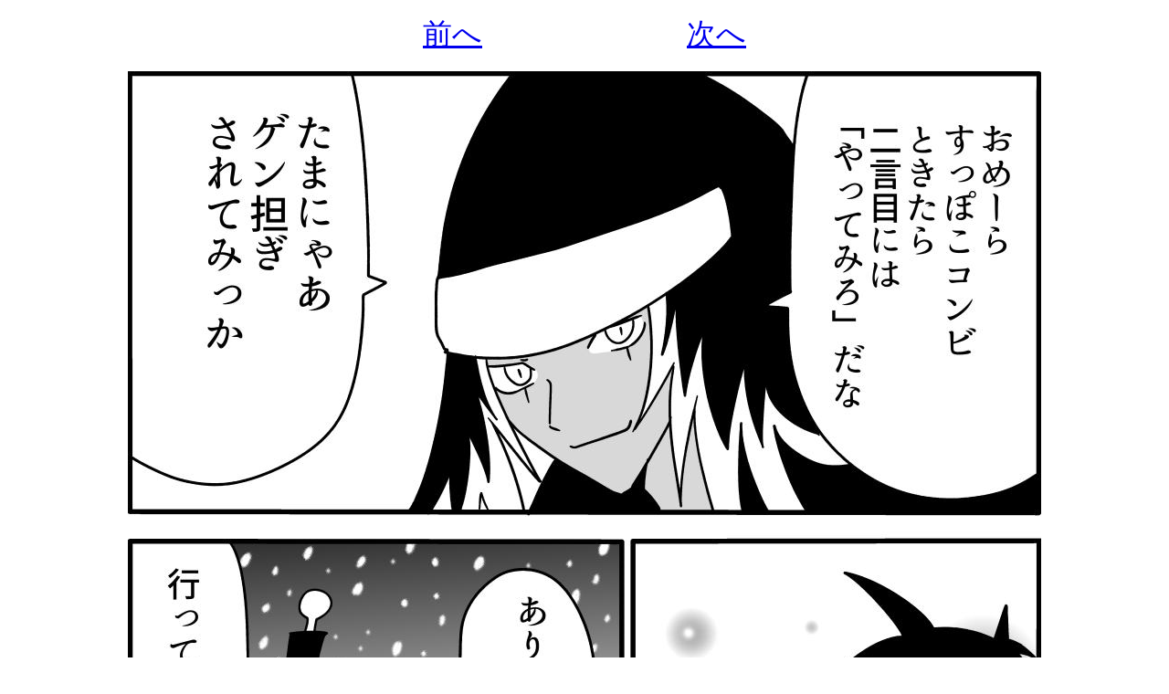

--- FILE ---
content_type: text/html
request_url: https://imazin.info/imazin60/imazin60-19.html
body_size: 3824
content:
<!DOCTYPE HTML PUBLIC "-//W3C//DTD HTML 4.01 Transitional//EN" "http://www.w3.org/TR/html4/loose.dtd">
<html lang="ja">
<head>
<meta http-equiv="Content-Type" content="text/html; charset=Shift_JIS">
<meta http-equiv="Content-Style-Type" content="text/css">
<meta name="GENERATOR" content="JustSystems Homepage Builder Version 21.0.1.0 for Windows">
<meta name="Keywords" content="イマジン,web漫画,クリア,ロビンソレイユ">
<meta name="Description" content="ファンタジーギャグ漫画　imA-Zin イマジン  第60話 パパの愛娘">
<title>imA-Zin イマジン 第60話 パパの愛娘</title>
<script>
  (function(i,s,o,g,r,a,m){i['GoogleAnalyticsObject']=r;i[r]=i[r]||function(){
  (i[r].q=i[r].q||[]).push(arguments)},i[r].l=1*new Date();a=s.createElement(o),
  m=s.getElementsByTagName(o)[0];a.async=1;a.src=g;m.parentNode.insertBefore(a,m)
  })(window,document,'script','https://www.google-analytics.com/analytics.js','ga');

  ga('create', 'UA-68393590-1', 'auto');
  ga('send', 'pageview');

</script>
<!-- Twitter universal website tag code -->
<script>
!function(e,t,n,s,u,a){e.twq||(s=e.twq=function(){s.exe?s.exe.apply(s,arguments):s.queue.push(arguments);
},s.version='1.1',s.queue=[],u=t.createElement(n),u.async=!0,u.src='//static.ads-twitter.com/uwt.js',
a=t.getElementsByTagName(n)[0],a.parentNode.insertBefore(u,a))}(window,document,'script');
// Insert Twitter Pixel ID and Standard Event data below
twq('init','o8xl6');
twq('track','PageView');
</script>
<!-- End Twitter universal website tag code -->
<!-- Global site tag (gtag.js) - Google Ads: AW-945749499 -->
<script async src="https://www.googletagmanager.com/gtag/js?id=AW-945749499"></script>
<script>
  window.dataLayer = window.dataLayer || [];
  function gtag(){dataLayer.push(arguments);}
  gtag('js', new Date());

  gtag('config', 'AW-945749499');
</script>
<script async src="https://pagead2.googlesyndication.com/pagead/js/adsbygoogle.js?client=ca-pub-9417596155694039"
     crossorigin="anonymous"></script>

<!-- Google tag (gtag.js) -->
<script async src="https://www.googletagmanager.com/gtag/js?id=G-P56D0CLKXP"></script>
<script>
  window.dataLayer = window.dataLayer || [];
  function gtag(){dataLayer.push(arguments);}
  gtag('js', new Date());

  gtag('config', 'G-P56D0CLKXP');
</script>
<link rel="icon" type="image/x-icon" href="../favicon.ico">
<link rel="shortcut icon" href="../favicon.ico" type="image/x-icon">
</head>
<body>
<p align="center"><font size="+2"><font size="+3"><a href="imazin60-18.html">前へ</a>　　　　　　　<a href="imazin60-20.html">次へ</a></font><br>
</font><br>
<img src="../imazinz4/imazin60-38.jpg" border="0" width="1000" height="1500" alt="imazin60-19"><br>
<br>
<br>
<script async="" src="https://pagead2.googlesyndication.com/pagead/js/adsbygoogle.js?client=ca-pub-9417596155694039" crossorigin="anonymous"></script>
<!-- 漫画横長 -->
<ins class="adsbygoogle"
     style="display:block"
     data-ad-client="ca-pub-9417596155694039"
     data-ad-slot="8583369938"
     data-ad-format="auto"
     data-full-width-responsive="true"></ins>
<script>
     (adsbygoogle = window.adsbygoogle || []).push({});
</script>
<br>
<br>
<!-- admax --><br>
<a href="imazin60-20.html"><img src="../imazinz4/imazin60-39.jpg" border="0" width="1000" height="1500" alt="imazin60-19"></a><br>
<br>
<br>
<br>
<br>
<font size="+3"><a href="imazin60-18.html">前へ</a>　　　　　　　<a href="imazin60-20.html">次へ</a><br>
</font><br>
<br>
<br>
<br>
<script async="" src="https://pagead2.googlesyndication.com/pagead/js/adsbygoogle.js?client=ca-pub-9417596155694039" crossorigin="anonymous"></script>
<!-- 漫画横長 -->
<ins class="adsbygoogle"
     style="display:block"
     data-ad-client="ca-pub-9417596155694039"
     data-ad-slot="8583369938"
     data-ad-format="auto"
     data-full-width-responsive="true"></ins>
<script>
     (adsbygoogle = window.adsbygoogle || []).push({});
</script>
<br>
<br>
</p>
</body>
</html>

--- FILE ---
content_type: text/html; charset=utf-8
request_url: https://www.google.com/recaptcha/api2/aframe
body_size: 135
content:
<!DOCTYPE HTML><html><head><meta http-equiv="content-type" content="text/html; charset=UTF-8"></head><body><script nonce="xP-BeUisgvPv5u6NV_Jb7g">/** Anti-fraud and anti-abuse applications only. See google.com/recaptcha */ try{var clients={'sodar':'https://pagead2.googlesyndication.com/pagead/sodar?'};window.addEventListener("message",function(a){try{if(a.source===window.parent){var b=JSON.parse(a.data);var c=clients[b['id']];if(c){var d=document.createElement('img');d.src=c+b['params']+'&rc='+(localStorage.getItem("rc::a")?sessionStorage.getItem("rc::b"):"");window.document.body.appendChild(d);sessionStorage.setItem("rc::e",parseInt(sessionStorage.getItem("rc::e")||0)+1);localStorage.setItem("rc::h",'1768594744665');}}}catch(b){}});window.parent.postMessage("_grecaptcha_ready", "*");}catch(b){}</script></body></html>